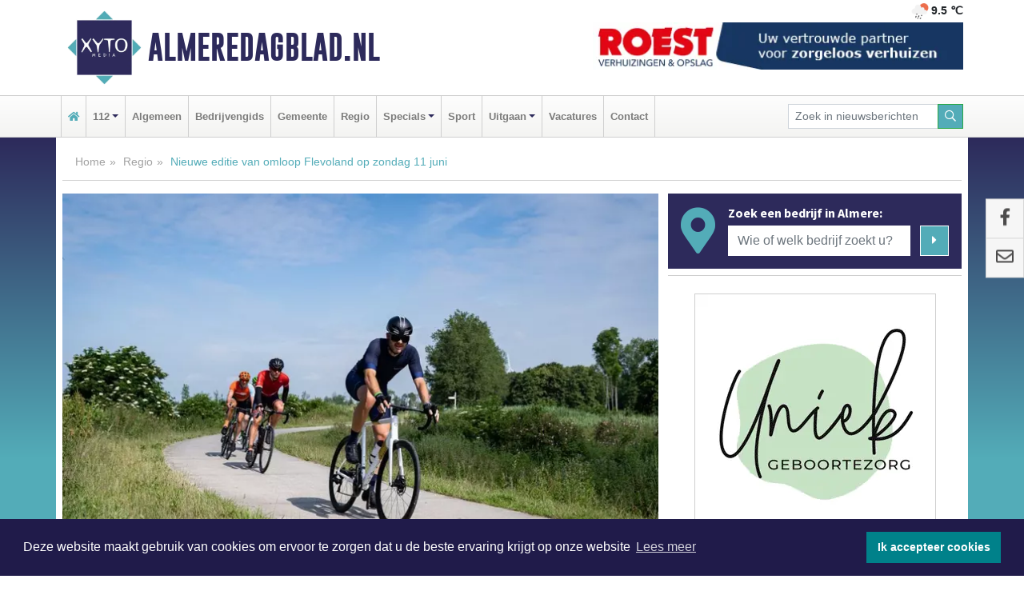

--- FILE ---
content_type: text/html; charset=UTF-8
request_url: https://www.almeredagblad.nl/regio/nieuwe-editie-van-omloop-flevoland-op-zondag-11-juni
body_size: 9905
content:
<!DOCTYPE html><html
lang="nl"><head><meta
charset="utf-8"><meta
http-equiv="Content-Type" content="text/html; charset=UTF-8"><meta
name="description" content="Nieuwe editie van omloop Flevoland op zondag 11 juni. Lees dit nieuwsbericht op Almeredagblad.nl"><meta
name="author" content="Almeredagblad.nl"><link
rel="schema.DC" href="http://purl.org/dc/elements/1.1/"><link
rel="schema.DCTERMS" href="http://purl.org/dc/terms/"><link
rel="preload" as="font" type="font/woff" href="https://www.almeredagblad.nl/fonts/fontawesome/fa-brands-400.woff" crossorigin="anonymous"><link
rel="preload" as="font" type="font/woff2" href="https://www.almeredagblad.nl/fonts/fontawesome/fa-brands-400.woff2" crossorigin="anonymous"><link
rel="preload" as="font" type="font/woff" href="https://www.almeredagblad.nl/fonts/fontawesome/fa-regular-400.woff" crossorigin="anonymous"><link
rel="preload" as="font" type="font/woff2" href="https://www.almeredagblad.nl/fonts/fontawesome/fa-regular-400.woff2" crossorigin="anonymous"><link
rel="preload" as="font" type="font/woff" href="https://www.almeredagblad.nl/fonts/fontawesome/fa-solid-900.woff" crossorigin="anonymous"><link
rel="preload" as="font" type="font/woff2" href="https://www.almeredagblad.nl/fonts/fontawesome/fa-solid-900.woff2" crossorigin="anonymous"><link
rel="preload" as="font" type="font/woff2" href="https://www.almeredagblad.nl/fonts/sourcesanspro-regular-v21-latin.woff2" crossorigin="anonymous"><link
rel="preload" as="font" type="font/woff2" href="https://www.almeredagblad.nl/fonts/sourcesanspro-bold-v21-latin.woff2" crossorigin="anonymous"><link
rel="preload" as="font" type="font/woff2" href="https://www.almeredagblad.nl/fonts/gobold_bold-webfont.woff2" crossorigin="anonymous"><link
rel="shortcut icon" type="image/ico" href="https://www.almeredagblad.nl/favicon.ico?"><link
rel="icon" type="image/png" href="https://www.almeredagblad.nl/images/icons/favicon-16x16.png" sizes="16x16"><link
rel="icon" type="image/png" href="https://www.almeredagblad.nl/images/icons/favicon-32x32.png" sizes="32x32"><link
rel="icon" type="image/png" href="https://www.almeredagblad.nl/images/icons/favicon-96x96.png" sizes="96x96"><link
rel="manifest" href="https://www.almeredagblad.nl/manifest.json"><link
rel="icon" type="image/png" href="https://www.almeredagblad.nl/images/icons/android-icon-192x192.png" sizes="192x192"><link
rel="apple-touch-icon" href="https://www.almeredagblad.nl/images/icons/apple-icon-57x57.png" sizes="57x57"><link
rel="apple-touch-icon" href="https://www.almeredagblad.nl/images/icons/apple-icon-60x60.png" sizes="60x60"><link
rel="apple-touch-icon" href="https://www.almeredagblad.nl/images/icons/apple-icon-72x72.png" sizes="72x72"><link
rel="apple-touch-icon" href="https://www.almeredagblad.nl/images/icons/apple-icon-76x76.png" sizes="76x76"><link
rel="apple-touch-icon" href="https://www.almeredagblad.nl/images/icons/apple-icon-114x114.png" sizes="114x114"><link
rel="apple-touch-icon" href="https://www.almeredagblad.nl/images/icons/apple-icon-120x120.png" sizes="120x120"><link
rel="apple-touch-icon" href="https://www.almeredagblad.nl/images/icons/apple-icon-144x144.png" sizes="144x144"><link
rel="apple-touch-icon" href="https://www.almeredagblad.nl/images/icons/apple-icon-152x152.png" sizes="152x152"><link
rel="apple-touch-icon" href="https://www.almeredagblad.nl/images/icons/apple-icon-180x180.png" sizes="180x180"><link
rel="canonical" href="https://www.almeredagblad.nl/regio/nieuwe-editie-van-omloop-flevoland-op-zondag-11-juni"><meta
http-equiv="X-UA-Compatible" content="IE=edge"><meta
name="viewport" content="width=device-width, initial-scale=1, shrink-to-fit=no"><meta
name="format-detection" content="telephone=no"><meta
name="dcterms.creator" content="copyright (c) 2025 - Xyto.nl"><meta
name="dcterms.format" content="text/html; charset=UTF-8"><meta
name="theme-color" content="#0d0854"><meta
name="msapplication-TileColor" content="#0d0854"><meta
name="msapplication-TileImage" content="https://www.almeredagblad.nl/images/icons/ms-icon-144x144.png"><meta
name="msapplication-square70x70logo" content="https://www.almeredagblad.nl/images/icons/ms-icon-70x70.png"><meta
name="msapplication-square150x150logo" content="https://www.almeredagblad.nl/images/icons/ms-icon-150x150.png"><meta
name="msapplication-wide310x150logo" content="https://www.almeredagblad.nl/images/icons/ms-icon-310x150.png"><meta
name="msapplication-square310x310logo" content="https://www.almeredagblad.nl/images/icons/ms-icon-310x310.png"><meta
property="fb:pages" content="103124046786426"><meta
name="dcterms.title" content="Nieuwe editie van omloop Flevoland op zondag 11 juni"><meta
name="dcterms.subject" content="nieuws"><meta
name="dcterms.description" content="Nieuwe editie van omloop Flevoland op zondag 11 juni. Lees dit nieuwsbericht op Almeredagblad.nl"><meta
property="og:title" content="Nieuwe editie van omloop Flevoland op zondag 11 juni"><meta
property="og:type" content="article"><meta
property="og:image" content="https://www.almeredagblad.nl/image/19921_52765_375_375.webp"><meta
property="og:image:width" content="563"><meta
property="og:image:height" content="375"><meta
property="og:url" content="https://www.almeredagblad.nl/regio/nieuwe-editie-van-omloop-flevoland-op-zondag-11-juni"><meta
property="og:site_name" content="https://www.almeredagblad.nl/"><meta
property="og:description" content="Nieuwe editie van omloop Flevoland op zondag 11 juni. Lees dit nieuwsbericht op Almeredagblad.nl"><link
rel="icon" type="image/x-icon" href="https://www.almeredagblad.nl/favicon.ico"><title>Nieuwe editie van omloop Flevoland op zondag 11 juni</title><base
href="https://www.almeredagblad.nl/"> <script>var rootURL='https://www.almeredagblad.nl/';</script><link
type="text/css" href="https://www.almeredagblad.nl/css/libsblue.min.css?1744203407" rel="stylesheet" media="screen"><script>window.addEventListener("load",function(){window.cookieconsent.initialise({"palette":{"popup":{"background":"#201B4A","text":"#FFFFFF"},"button":{"background":"#00818A"}},"theme":"block","position":"bottom","static":false,"content":{"message":"Deze website maakt gebruik van cookies om ervoor te zorgen dat u de beste ervaring krijgt op onze website","dismiss":"Ik accepteer cookies","link":"Lees meer","href":"https://www.almeredagblad.nl/page/cookienotice",}})});</script> <link
rel="preconnect" href="https://www.google-analytics.com/"> <script async="async" src="https://www.googletagmanager.com/gtag/js?id=UA-145269341-5"></script><script>window.dataLayer=window.dataLayer||[];function gtag(){dataLayer.push(arguments);}
gtag('js',new Date());gtag('config','UA-145269341-5');</script> </head><body> <script type="text/javascript">const applicationServerPublicKey='BLKmq5-0FfT9BS6-e3YSkJQn_uGdMAPeGxUZjlZkrNIfJQ1dhPjG-9UIcc1M6Bk9nuJCUQuJn4GKUuxrIqV5YjQ';</script><script type="application/ld+json">{
			"@context":"https://schema.org",
			"@type":"WebSite",
			"@id":"#WebSite",
			"url":"https://www.almeredagblad.nl/",
			"inLanguage": "nl-nl",
			"publisher":{
				"@type":"Organization",
				"name":"Almeredagblad.nl",
				"email": "redactie@xyto.nl",
				"telephone": "072 8200 600",
				"url":"https://www.almeredagblad.nl/",
				"sameAs": ["https://www.facebook.com/almeredagblad","https://www.youtube.com/channel/UCfuP4gg95eWxkYIfbFEm2yQ"],
				"logo":
				{
         			"@type":"ImageObject",
         			"width":"300",
         			"url":"https://www.almeredagblad.nl/images/design/xyto/logo.png",
         			"height":"300"
      			}
			},
			"potentialAction": 
			{
				"@type": "SearchAction",
				"target": "https://www.almeredagblad.nl/newssearch?searchtext={search_term_string}",
				"query-input": "required name=search_term_string"
			}
		}</script><div
class="container brandbar"><div
class="row"><div
class="col-12 col-md-9 col-lg-7"><div
class="row no-gutters"><div
class="col-2 col-md-2 logo"><picture><source
type="image/webp" srcset="https://www.almeredagblad.nl/images/design/xyto/logo.webp"></source><source
type="image/png" srcset="https://www.almeredagblad.nl/images/design/xyto/logo.png"></source><img
class="img-fluid" width="300" height="300" alt="logo" src="https://www.almeredagblad.nl/images/design/xyto/logo.png"></picture></div><div
class="col-8 col-md-10 my-auto"><span
class="domain"><a
href="https://www.almeredagblad.nl/">Almeredagblad.nl</a></span></div><div
class="col-2 my-auto navbar-light d-block d-md-none text-center"><button
class="navbar-toggler p-0 border-0" type="button" data-toggle="offcanvas" data-disableScrolling="false" aria-label="Toggle Navigation"><span
class="navbar-toggler-icon"></span></button></div></div></div><div
class="col-12 col-md-3 col-lg-5 d-none d-md-block">
<span
class="align-text-top float-right weather"><img
class="img-fluid" width="70" height="70" src="https://www.almeredagblad.nl/images/weather/10d.png" alt="Extreme regen"><strong>9.5 ℃</strong></span><div><a
href="https://www.almeredagblad.nl/out/13438" class="banner" style="--aspect-ratio:468/60; --max-width:468px" target="_blank" onclick="gtag('event', 'banner-click', {'eventCategory': 'Affiliate', 'eventLabel': 'w-roest-verhuizingen - 13438'});" rel="nofollow noopener"><picture><source
type="image/webp" data-srcset="https://www.almeredagblad.nl/banner/1mvoq_13438.webp"></source><source
data-srcset="https://www.almeredagblad.nl/banner/1mvoq_13438.gif" type="image/gif"></source><img
class="img-fluid lazyload" data-src="https://www.almeredagblad.nl/banner/1mvoq_13438.gif" alt="w-roest-verhuizingen" width="468" height="60"></picture></a></div></div></div></div><nav
class="navbar navbar-expand-md navbar-light bg-light menubar sticky-top p-0"><div
class="container"><div
class="navbar-collapse offcanvas-collapse" id="menubarMain"><div
class="d-md-none border text-center p-2" id="a2hs"><div
class=""><p>Almeredagblad.nl als app?</p>
<button
type="button" class="btn btn-link" id="btn-a2hs-no">Nee, nu niet</button><button
type="button" class="btn btn-success" id="btn-a2hs-yes">Installeren</button></div></div><ul
class="nav navbar-nav mr-auto"><li
class="nav-item pl-1 pr-1"><a
class="nav-link" href="https://www.almeredagblad.nl/" title="Home"><i
class="fas fa-home" aria-hidden="true"></i></a></li><li
class="nav-item dropdown pl-1 pr-1">
<a
class="nav-link dropdown-toggle" href="#" id="navbarDropdown1" role="button" data-toggle="dropdown" aria-haspopup="true" aria-expanded="false">112</a><div
class="dropdown-menu p-0" aria-labelledby="navbarDropdown1">
<a
class="dropdown-item" href="112"><strong>112</strong></a><div
class="dropdown-divider m-0"></div>
<a
class="dropdown-item" href="calamiteitenplan">Calamiteiten &amp; Veiligheidswijzer</a></div></li><li
class="nav-item pl-1 pr-1"><a
class="nav-link" href="algemeen">Algemeen</a></li><li
class="nav-item pl-1 pr-1"><a
class="nav-link" href="bedrijvengids">Bedrijvengids</a></li><li
class="nav-item pl-1 pr-1"><a
class="nav-link" href="gemeente">Gemeente</a></li><li
class="nav-item pl-1 pr-1"><a
class="nav-link" href="regio">Regio</a></li><li
class="nav-item dropdown pl-1 pr-1">
<a
class="nav-link dropdown-toggle" href="#" id="navbarDropdown6" role="button" data-toggle="dropdown" aria-haspopup="true" aria-expanded="false">Specials</a><div
class="dropdown-menu p-0" aria-labelledby="navbarDropdown6">
<a
class="dropdown-item" href="specials"><strong>Specials</strong></a><div
class="dropdown-divider m-0"></div>
<a
class="dropdown-item" href="buitenleven">Buitenleven</a><div
class="dropdown-divider m-0"></div>
<a
class="dropdown-item" href="camperspecial">Campers</a><div
class="dropdown-divider m-0"></div>
<a
class="dropdown-item" href="feestdagen">Feestdagen</a><div
class="dropdown-divider m-0"></div>
<a
class="dropdown-item" href="goededoelen">Goede doelen</a><div
class="dropdown-divider m-0"></div>
<a
class="dropdown-item" href="trouwspecial">Trouwen</a><div
class="dropdown-divider m-0"></div>
<a
class="dropdown-item" href="uitvaartspecial">Uitvaart</a><div
class="dropdown-divider m-0"></div>
<a
class="dropdown-item" href="vakantie">Vakantie</a><div
class="dropdown-divider m-0"></div>
<a
class="dropdown-item" href="watersport">Watersport</a><div
class="dropdown-divider m-0"></div>
<a
class="dropdown-item" href="wonen">Wonen</a><div
class="dropdown-divider m-0"></div>
<a
class="dropdown-item" href="zorg-en-gezondheid">Zorg en gezondheid</a></div></li><li
class="nav-item pl-1 pr-1"><a
class="nav-link" href="sport">Sport</a></li><li
class="nav-item dropdown pl-1 pr-1">
<a
class="nav-link dropdown-toggle" href="#" id="navbarDropdown8" role="button" data-toggle="dropdown" aria-haspopup="true" aria-expanded="false">Uitgaan</a><div
class="dropdown-menu p-0" aria-labelledby="navbarDropdown8">
<a
class="dropdown-item" href="uitgaan"><strong>Uitgaan</strong></a><div
class="dropdown-divider m-0"></div>
<a
class="dropdown-item" href="dagje-weg">Dagje weg</a></div></li><li
class="nav-item pl-1 pr-1"><a
class="nav-link" href="vacatures">Vacatures</a></li><li
class="nav-item pl-1 pr-1"><a
class="nav-link" href="contact">Contact</a></li></ul><form
class="form-inline my-2 my-lg-0" role="search" action="https://www.almeredagblad.nl/newssearch"><div
class="input-group input-group-sm">
<input
id="searchtext" class="form-control" name="searchtext" type="text" aria-label="Zoek in nieuwsberichten" placeholder="Zoek in nieuwsberichten" required="required"><div
class="input-group-append"><button
class="btn btn-outline-success my-0" type="submit" aria-label="Zoeken"><span
class="far fa-search"></span></button></div></div></form></div></div></nav><div
class="container-fluid main"> <script type="application/ld+json">{
			   "@context":"https://schema.org",
			   "@type":"NewsArticle",
			   "author":{
			      "@type":"Person",
			      "name":"Redactie"
			   },
			   "description":"FLEVOLAND - Onder auspiciën van de NTFU (Nederlandse Toer Fiets Unie) organiseert TC Flevoland de Omloop Flevoland. De Omloop Flevoland is niet alleen het oudste toerfietsevenement van de provincie Flevoland, maar ook één van de best georganiseerde toerfietsevenementen in Nederland. Er worden op 11 [...]",
			   "datePublished":"2023-04-24T13:29:24+02:00",
			   "isAccessibleForFree":"true",
			   "mainEntityOfPage":{
			      "@type":"WebPage",
			      "name":"Nieuwe editie van omloop Flevoland op zondag 11 juni",
			      "description":"FLEVOLAND - Onder auspiciën van de NTFU (Nederlandse Toer Fiets Unie) organiseert TC Flevoland de Omloop Flevoland. De Omloop Flevoland is niet alleen het oudste toerfietsevenement van de provincie Flevoland, maar ook één van de best georganiseerde toerfietsevenementen in Nederland. Er worden op 11 [...]",
			      "@id":"https://www.almeredagblad.nl/regio/nieuwe-editie-van-omloop-flevoland-op-zondag-11-juni",
			      "url":"https://www.almeredagblad.nl/regio/nieuwe-editie-van-omloop-flevoland-op-zondag-11-juni"
			   },
			   "copyrightYear":"2023",
			   "publisher":{
			      "@type":"Organization",
			      "name":"Almeredagblad.nl",
			      "logo":{
			         "@type":"ImageObject",
			         "width":"300",
			         "url":"https://www.almeredagblad.nl/images/design/xyto/logo.png",
			         "height":"300"
			      }
			   },
			   "@id":"https://www.almeredagblad.nl/regio/nieuwe-editie-van-omloop-flevoland-op-zondag-11-juni#Article",
			   "headline":"FLEVOLAND - Onder auspiciën van de NTFU (Nederlandse Toer Fiets Unie) organiseert TC Flevoland de [...]",
			   "image": "https://www.almeredagblad.nl/image/19921_52765_500_500.webp",
			   "articleSection":"Regio"
			}</script><div
class="container content p-0 pb-md-5 p-md-2"><div
class="row no-gutters-xs"><div
class="col-12"><ol
class="breadcrumb d-none d-md-block"><li><a
href="https://www.almeredagblad.nl/">Home</a></li><li><a
href="https://www.almeredagblad.nl/regio">Regio</a></li><li
class="active">Nieuwe editie van omloop Flevoland op zondag 11 juni</li></ol></div></div><div
class="row no-gutters-xs"><div
class="col-12 col-md-8"><div
class="card article border-0"><div
class="card-header p-0"><div
class="newsitemimages topimage"><a
class="d-block" style="--aspect-ratio: 3/2;" data-sources='[{"type": "image/webp","srcset": "https://www.almeredagblad.nl/image/19921_52765_1200_1200.webp"},{"type": "image/jpeg","srcset": "https://www.almeredagblad.nl/image/19921_52765_1200_1200.jpg"}]' href="https://www.almeredagblad.nl/image/19921_52765_1200_1200.webp"><picture><source
type="image/webp" srcset="https://www.almeredagblad.nl/image/19921_52765_250_250.webp 375w, https://www.almeredagblad.nl/image/19921_52765_375_375.webp 563w, https://www.almeredagblad.nl/image/19921_52765_500_500.webp 750w"></source><source
type="image/jpeg" srcset="https://www.almeredagblad.nl/image/19921_52765_250_250.jpg 375w, https://www.almeredagblad.nl/image/19921_52765_375_375.jpg 563w, https://www.almeredagblad.nl/image/19921_52765_500_500.jpg 750w"></source><img
src="image/19921_52765_500_500.webp" class="img-fluid" srcset="https://www.almeredagblad.nl/image/19921_52765_250_250.jpg 375w, https://www.almeredagblad.nl/image/19921_52765_375_375.jpg 563w, https://www.almeredagblad.nl/image/19921_52765_500_500.jpg 750w" sizes="(min-width: 1000px) 750px,  (min-width: 400px) 563px, 375px" alt="Nieuwe editie van omloop Flevoland op zondag 11 juni" width="750" height="500"></picture></a></div><div
class="gallery pt-2 mt-2 mb-2"><div
id="newsitemCarousel" class="carousel slide"><div
class="carousel-inner row no-gutters-xs w-100 mx-auto" role="listbox"><div
class="carousel-item col-md-3 active newsitemimages"><a
href="https://www.almeredagblad.nl/image/19921_52766_1200_1200.webp"><picture><source
type="image/webp" data-srcset="https://www.almeredagblad.nl/image/19921_52766_175_175.webp"></source><source
type="image/jpeg" data-srcset="https://www.almeredagblad.nl/image/19921_52766_175_175.jpg"></source><img
class="img-fluid lazyload" data-src="https://www.almeredagblad.nl/image/19921_52766_175_175.jpg" alt="Nieuwe editie van omloop Flevoland op zondag 11 juni" width="263" height="175"></picture></a></div></div>
<a
class="carousel-control-prev" href="#newsitemCarousel" role="button" data-slide="prev"><i
class="far fa-chevron-left fa-lg text-muted"></i><span
class="sr-only">Vorige</span></a><a
class="carousel-control-next" href="#newsitemCarousel" role="button" data-slide="next"><i
class="far fa-chevron-right fa-lg text-muted"></i><span
class="sr-only">Volgende</span></a></div></div></div><div
class="card-body mt-3 p-2 p-md-1"><h1>Nieuwe editie van omloop Flevoland op zondag 11 juni</h1><div
class="d-flex justify-content-between article-information mb-3"><div>Door <strong>Redactie</strong> op Maandag 24 april 2023, 13:29 uur
<i
class="fas fa-tags" aria-hidden="true"></i> <a
href="tag/deelnemers">deelnemers</a>, <a
href="tag/omloop">omloop</a>, <a
href="tag/flevoland">flevoland</a>
<i
class="fas fa-folder" aria-hidden="true"></i> <a
href="regio">Regio</a></div><div
class="ml-3 text-right">
Bron: <a
href="https://www.omloop-flevoland.nl/" target="_blank" rel="noopener nofollow">Omloop Flevoland</a></div></div><div
class="article-text"><b>FLEVOLAND - Onder auspiciën van de NTFU (Nederlandse Toer Fiets Unie) organiseert TC Flevoland de Omloop Flevoland. De Omloop Flevoland is niet alleen het oudste toerfietsevenement van de provincie Flevoland, maar ook één van de best georganiseerde toerfietsevenementen in Nederland. Er worden op 11 juni zo’n 500 fietsers aan de start verwacht.<br
/></b><br
/><br
/><b>Verrassend, Veelzijdig, Verzorgd <br
/></b>Met een groot aantal, stuk voor stuk afwisselende routes op de bodem van de voormalige Zuiderzee worden de deelnemers verrast door de nieuwe natuur van onder meer de Oostvaardersplassen, De Grote Trap en het Horsterwold. De Omloop Flevoland laat de veelzijdigheid van de provincie Flevoland zien. Het is vooral dit aspect dat de deelnemers ieder jaar weer aanspreekt. Organisator Wil Dennissen kan dit beamen:. “Als ik na afloop met de deelnemers een praatje maak, dan krijg ik vaak te horen dat ze niet wisten dat het hier zo groen was.” Andere terugkerende aspecten zijn de rust en de ruimte die de deelnemers ervaren en de complimenten voor de uitstekende organisatie van het evenement. Dit laatste wordt ook bevestigd door de NTFU, die ook dit jaar het kwaliteitskeurmerk Extra Goed Geregeld aan de fietstocht heeft toegekend. Wil Dennissen kan zich wel vinden in deze waardering: “Het doel is en blijft om de deelnemers op zondag 11 juni een fantastische fietsdag te bezorgen.” <br
/><br
/><b>Afstanden <br
/></b>Deelnemers aan de Omloop Flevoland kunnen een keuze maken uit verschillende afstanden. Vanaf Sportpark Schouw, kan er 25, 65, 95, 125, 150 of 175 kilometer worden afgelegd. Het merendeel van de routes voert de fietsers door Oostelijk en Zuidelijk Flevoland. De deelnemers aan de 150 kilometer leggen een deel van hun kilometers ook in de Noordoostpolder af. <br
/>Er staat ook een Strade Bianche op het programma. Deelnemers aan de Strade Bianche kunnen een keuze maken uit twee routes over grotendeels onverharde paden: 50 kilometer of 75 kilometer.<br
/>Kortom, iedereen die niet alleen &#39;lekker wil doortrappen’, maar ook een fantastische fietsdag wil beleven is van harte welkom.<br
/><br
/>Zie voor meer informatie en inschrijving:<br
/><a
href="https://www.omloop-flevoland.nl/">www.omloop-flevoland.nl </a><p><a
href="https://www.facebook.com/omloopflevoland">www.facebook.com/omloopflevoland</a></p></div><div
class="row no-gutters-xs"><div
class="col-12 col-md-12 mb-3"></div></div></div><div
class="d-block d-md-none"><div
class="container bannerrow pb-3"><div
class="row mx-auto"><div
class="col-12 col-md-6 mt-3"><a
href="https://www.almeredagblad.nl/out/13438" class="banner" style="--aspect-ratio:468/60; --max-width:468px" target="_blank" onclick="gtag('event', 'banner-click', {'eventCategory': 'Affiliate', 'eventLabel': 'w-roest-verhuizingen - 13438'});" rel="nofollow noopener"><picture><source
type="image/webp" data-srcset="https://www.almeredagblad.nl/banner/1mvoq_13438.webp"></source><source
data-srcset="https://www.almeredagblad.nl/banner/1mvoq_13438.gif" type="image/gif"></source><img
class="img-fluid lazyload" data-src="https://www.almeredagblad.nl/banner/1mvoq_13438.gif" alt="w-roest-verhuizingen" width="468" height="60"></picture></a></div></div></div></div><div
class="card-body mt-3 p-2 p-md-1 whatsapp"><div
class="row"><div
class="col-2 p-0 d-none d-md-block"><img
data-src="https://www.almeredagblad.nl/images/whatsapp.png" width="100" height="100" class="img-fluid float-left pt-md-4 pl-md-4 d-none d-md-block lazyload" alt="Whatsapp"></div><div
class="col-12 col-md-8 text-center p-1"><p>Heb je een leuke tip, foto of video die je met ons wilt delen?</p>
<span>APP ONS!</span><span> T.
<a
href="https://api.whatsapp.com/send?phone=31657471321">06 - 574 71 321</a></span></div><div
class="col-2 p-0 d-none d-md-block"><img
data-src="https://www.almeredagblad.nl/images/phone-in-hand.png" width="138" height="160" class="img-fluid lazyload" alt="telefoon in hand"></div></div></div><div
class="card-footer"><div
class="row no-gutters-xs sharemedia"><div
class="col-12 col-md-12 likebutton pb-3"><div
class="fb-like" data-layout="standard" data-action="like" data-size="large" data-share="false" data-show-faces="false" data-href="https://www.almeredagblad.nl/regio%2Fnieuwe-editie-van-omloop-flevoland-op-zondag-11-juni"></div></div><div
class="col-12 col-md-4 mb-2"><a
class="btn btn-social btn-facebook w-100" href="javascript:shareWindow('https://www.facebook.com/sharer/sharer.php?u=https://www.almeredagblad.nl/regio%2Fnieuwe-editie-van-omloop-flevoland-op-zondag-11-juni')"><span
class="fab fa-facebook-f"></span>Deel op Facebook</a></div><div
class="col-12 col-md-4 mb-2"><a
class="btn btn-social btn-twitter w-100" data-size="large" href="javascript:shareWindow('https://twitter.com/intent/tweet?text=Nieuwe%20editie%20van%20omloop%20Flevoland%20op%20zondag%2011%20juni&amp;url=https://www.almeredagblad.nl/regio%2Fnieuwe-editie-van-omloop-flevoland-op-zondag-11-juni')"><span
class="fab fa-twitter"></span>Tweet</a></div><div
class="col-12 col-md-4 mb-2"><a
class="btn btn-social btn-google w-100" href="mailto:redactie@xyto.nl?subject=%5BTip%20de%20redactie%5D%20-%20Nieuwe%20editie%20van%20omloop%20Flevoland%20op%20zondag%2011%20juni&amp;body=https://www.almeredagblad.nl/regio%2Fnieuwe-editie-van-omloop-flevoland-op-zondag-11-juni"><span
class="fas fa-envelope"></span>Tip de redactie</a></div></div></div></div><div
class="card border-0 p-0 mb-3 related"><div
class="card-header"><h4 class="mb-0">Verder in het nieuws:</h4></div><div
class="card-body p-0"><div
class="row no-gutters-xs"><div
class="col-12 col-md-6 article-related mt-3"><div
class="row no-gutters-xs h-100 mr-2"><div
class="col-4 p-2"><a
href="regio/provincie-moedigt-flevolanders-aan-om-tuin-groener-te-maken" title=""><picture><source
type="image/webp" data-srcset="https://www.almeredagblad.nl/image/19798_52708_175_175.webp"></source><source
type="image/jpeg" data-srcset="https://www.almeredagblad.nl/image/19798_52708_175_175.jpg"></source><img
class="img-fluid lazyload" data-src="https://www.almeredagblad.nl/image/19798_52708_175_175.jpg" alt="Provincie moedigt Flevolanders aan om tuin groener te maken" width="263" height="175"></picture></a></div><div
class="col-8 p-2"><h5 class="mt-0"><a
href="regio/provincie-moedigt-flevolanders-aan-om-tuin-groener-te-maken" title="">Provincie moedigt Flevolanders aan om tuin groener te maken</a></h5></div></div></div><div
class="col-12 col-md-6 article-related mt-3"><div
class="row no-gutters-xs h-100 mr-2"><div
class="col-4 p-2"><a
href="algemeen/woning-isoleren-met-oog-voor-beschermde-soorten" title=""><picture><source
type="image/webp" data-srcset="https://www.almeredagblad.nl/image/19880_52707_175_175.webp"></source><source
type="image/jpeg" data-srcset="https://www.almeredagblad.nl/image/19880_52707_175_175.jpg"></source><img
class="img-fluid lazyload" data-src="https://www.almeredagblad.nl/image/19880_52707_175_175.jpg" alt="Woning isoleren met oog voor beschermde soorten" width="263" height="175"></picture></a></div><div
class="col-8 p-2"><h5 class="mt-0"><a
href="algemeen/woning-isoleren-met-oog-voor-beschermde-soorten" title="">Woning isoleren met oog voor beschermde soorten</a></h5></div></div></div><div
class="col-12 col-md-6 article-related mt-3"><div
class="row no-gutters-xs h-100 mr-2"><div
class="col-4 p-2"><a
href="regio/bediening-bruggen-en-sluizen-in-flevoland-klaar-voor-het-vaarseizoen" title=""><picture><source
type="image/webp" data-srcset="https://www.almeredagblad.nl/image/19837_52632_175_175.webp"></source><source
type="image/jpeg" data-srcset="https://www.almeredagblad.nl/image/19837_52632_175_175.jpg"></source><img
class="img-fluid lazyload" data-src="https://www.almeredagblad.nl/image/19837_52632_175_175.jpg" alt="Bediening bruggen en sluizen in Flevoland klaar voor het vaarseizoen" width="263" height="175"></picture></a></div><div
class="col-8 p-2"><h5 class="mt-0"><a
href="regio/bediening-bruggen-en-sluizen-in-flevoland-klaar-voor-het-vaarseizoen" title="">Bediening bruggen en sluizen in Flevoland klaar voor het vaarseizoen</a></h5></div></div></div></div></div></div></div><div
class="col-12 col-md-4 companysidebar"><div
class="media companysearch p-3">
<i
class="fas fa-map-marker-alt fa-4x align-middle mr-3 align-self-center d-none d-md-block" style="vertical-align: middle;"></i><div
class="media-body align-self-center"><div
class="card"><div
class="card-title d-none d-md-block"><h3>Zoek een bedrijf in Almere:</h3></div><div
class="card-body w-100"><form
method="get" action="https://www.almeredagblad.nl/bedrijvengids"><div
class="row"><div
class="col-10"><input
type="text" name="what" value="" class="form-control border-0" placeholder="Wie of welk bedrijf zoekt u?" aria-label="Wie of welk bedrijf zoekt u?"></div><div
class="col-2"><button
type="submit" value="Zoeken" aria-label="Zoeken" class="btn btn-primary"><i
class="fas fa-caret-right"></i></button></div></div></form></div></div></div></div><div
class="banners mt-2"><div
class="row no-gutters-xs"><div
class="col-12"><div
class="card"><div
class="card-body"><div
id="carousel-banners-alm_newspage" class="carousel slide" data-ride="carousel" data-interval="8000"><div
class="carousel-inner"><div
class="carousel-item active"><div
class="row"><div
class="col-12 text-center"><a
href="https://www.almeredagblad.nl/out/13408" class="banner" style="--aspect-ratio:300/300; --max-width:300px" target="_blank" onclick="gtag('event', 'banner-click', {'eventCategory': 'Affiliate', 'eventLabel': 'uniek-geboortezorg - 13408'});" rel="nofollow noopener"><picture><source
type="image/webp" data-srcset="https://www.almeredagblad.nl/banner/1m7pg_13408.webp"></source><source
data-srcset="https://www.almeredagblad.nl/banner/1m7pg_13408.gif" type="image/gif"></source><img
class="img-fluid lazyload" data-src="https://www.almeredagblad.nl/banner/1m7pg_13408.gif" alt="uniek-geboortezorg" width="300" height="300"></picture></a></div><div
class="col-12 text-center"><a
href="https://www.almeredagblad.nl/out/14151" class="banner" style="--aspect-ratio:300/300; --max-width:300px" target="_blank" onclick="gtag('event', 'banner-click', {'eventCategory': 'Affiliate', 'eventLabel': 'medische-kliniek-velsen - 14151'});" rel="nofollow noopener"><picture><source
type="image/webp" data-srcset="https://www.almeredagblad.nl/banner/1mv5y_14151.webp"></source><source
data-srcset="https://www.almeredagblad.nl/banner/1mv5y_14151.gif" type="image/gif"></source><img
class="img-fluid lazyload" data-src="https://www.almeredagblad.nl/banner/1mv5y_14151.gif" alt="medische-kliniek-velsen" width="300" height="300"></picture></a></div><div
class="col-12 text-center"><a
href="https://www.almeredagblad.nl/out/13721" class="banner" style="--aspect-ratio:300/300; --max-width:300px" target="_blank" onclick="gtag('event', 'banner-click', {'eventCategory': 'Affiliate', 'eventLabel': 'hizi-hair-almere-stad - 13721'});" rel="nofollow noopener"><picture><source
type="image/webp" data-srcset="https://www.almeredagblad.nl/banner/1monm_13721.webp"></source><source
data-srcset="https://www.almeredagblad.nl/banner/1monm_13721.gif" type="image/gif"></source><img
class="img-fluid lazyload" data-src="https://www.almeredagblad.nl/banner/1monm_13721.gif" alt="hizi-hair-almere-stad" width="300" height="300"></picture></a></div><div
class="col-12 text-center"><a
href="https://www.almeredagblad.nl/out/13901" class="banner" style="--aspect-ratio:300/60; --max-width:300px" target="_blank" onclick="gtag('event', 'banner-click', {'eventCategory': 'Affiliate', 'eventLabel': 'van-rems-automaterialen-vof - 13901'});" rel="nofollow noopener"><picture><source
type="image/webp" data-srcset="https://www.almeredagblad.nl/banner/1pahu_13901.webp"></source><source
data-srcset="https://www.almeredagblad.nl/banner/1pahu_13901.gif" type="image/gif"></source><img
class="img-fluid lazyload" data-src="https://www.almeredagblad.nl/banner/1pahu_13901.gif" alt="van-rems-automaterialen-vof" width="300" height="60"></picture></a></div><div
class="col-12 text-center"><a
href="https://www.almeredagblad.nl/out/14143" class="banner" style="--aspect-ratio:300/300; --max-width:300px" target="_blank" onclick="gtag('event', 'banner-click', {'eventCategory': 'Affiliate', 'eventLabel': 'bouwbedrijf-dg-holdorp - 14143'});" rel="nofollow noopener"><picture><source
type="image/webp" data-srcset="https://www.almeredagblad.nl/banner/1mn7b_14143.webp"></source><source
data-srcset="https://www.almeredagblad.nl/banner/1mn7b_14143.gif" type="image/gif"></source><img
class="img-fluid lazyload" data-src="https://www.almeredagblad.nl/banner/1mn7b_14143.gif" alt="bouwbedrijf-dg-holdorp" width="300" height="300"></picture></a></div><div
class="col-12 text-center"><a
href="https://www.almeredagblad.nl/out/13912" class="banner" style="--aspect-ratio:300/300; --max-width:300px" target="_blank" onclick="gtag('event', 'banner-click', {'eventCategory': 'Affiliate', 'eventLabel': 'biketrans - 13912'});" rel="nofollow noopener"><picture><source
type="image/webp" data-srcset="https://www.almeredagblad.nl/banner/1p62b_13912.webp"></source><source
data-srcset="https://www.almeredagblad.nl/banner/1p62b_13912.gif" type="image/gif"></source><img
class="img-fluid lazyload" data-src="https://www.almeredagblad.nl/banner/1p62b_13912.gif" alt="biketrans" width="300" height="300"></picture></a></div><div
class="col-12 text-center"><a
href="https://www.almeredagblad.nl/out/14060" class="banner" style="--aspect-ratio:300/300; --max-width:300px" target="_blank" onclick="gtag('event', 'banner-click', {'eventCategory': 'Affiliate', 'eventLabel': 'molenaar-badkamers-nunspeet-bv - 14060'});" rel="nofollow noopener"><picture><source
type="image/webp" data-srcset="https://www.almeredagblad.nl/banner/1mv6k_14060.webp"></source><source
data-srcset="https://www.almeredagblad.nl/banner/1mv6k_14060.gif" type="image/gif"></source><img
class="img-fluid lazyload" data-src="https://www.almeredagblad.nl/banner/1mv6k_14060.gif" alt="molenaar-badkamers-nunspeet-bv" width="300" height="300"></picture></a></div><div
class="col-12 text-center"><a
href="https://www.almeredagblad.nl/out/13330" class="banner" style="--aspect-ratio:300/300; --max-width:300px" target="_blank" onclick="gtag('event', 'banner-click', {'eventCategory': 'Affiliate', 'eventLabel': 'poppodium-de-meester - 13330'});" rel="nofollow noopener"><picture><source
type="image/webp" data-srcset="https://www.almeredagblad.nl/banner/1maaf_13330.webp"></source><source
data-srcset="https://www.almeredagblad.nl/banner/1maaf_13330.gif" type="image/gif"></source><img
class="img-fluid lazyload" data-src="https://www.almeredagblad.nl/banner/1maaf_13330.gif" alt="poppodium-de-meester" width="300" height="300"></picture></a></div><div
class="col-12 text-center"><a
href="https://www.almeredagblad.nl/out/14065" class="banner" style="--aspect-ratio:300/300; --max-width:300px" target="_blank" onclick="gtag('event', 'banner-click', {'eventCategory': 'Affiliate', 'eventLabel': 'erfrechtplanning-bv - 14065'});" rel="nofollow noopener"><picture><source
type="image/webp" data-srcset="https://www.almeredagblad.nl/banner/1mac7_14065.webp"></source><source
data-srcset="https://www.almeredagblad.nl/banner/1mac7_14065.gif" type="image/gif"></source><img
class="img-fluid lazyload" data-src="https://www.almeredagblad.nl/banner/1mac7_14065.gif" alt="erfrechtplanning-bv" width="300" height="300"></picture></a></div><div
class="col-12 text-center"><a
href="https://www.almeredagblad.nl/out/13560" class="banner" style="--aspect-ratio:300/300; --max-width:300px" target="_blank" onclick="gtag('event', 'banner-click', {'eventCategory': 'Affiliate', 'eventLabel': 'stichting-bevordering-huisdierenwelzijn - 13560'});" rel="nofollow noopener"><picture><source
type="image/webp" data-srcset="https://www.almeredagblad.nl/banner/1m2l3_13560.webp"></source><source
data-srcset="https://www.almeredagblad.nl/banner/1m2l3_13560.gif" type="image/gif"></source><img
class="img-fluid lazyload" data-src="https://www.almeredagblad.nl/banner/1m2l3_13560.gif" alt="stichting-bevordering-huisdierenwelzijn" width="300" height="300"></picture></a></div><div
class="col-12 text-center"><a
href="https://www.almeredagblad.nl/out/13943" class="banner" style="--aspect-ratio:300/300; --max-width:300px" target="_blank" onclick="gtag('event', 'banner-click', {'eventCategory': 'Affiliate', 'eventLabel': 'witteveen-mobiliteit-groep-holding-bv - 13943'});" rel="nofollow noopener"><picture><source
type="image/webp" data-srcset="https://www.almeredagblad.nl/banner/1magd_13943.webp"></source><source
data-srcset="https://www.almeredagblad.nl/banner/1magd_13943.gif" type="image/gif"></source><img
class="img-fluid lazyload" data-src="https://www.almeredagblad.nl/banner/1magd_13943.gif" alt="witteveen-mobiliteit-groep-holding-bv" width="300" height="300"></picture></a></div><div
class="col-12 text-center"><a
href="https://www.almeredagblad.nl/out/13686" class="banner" style="--aspect-ratio:300/300; --max-width:300px" target="_blank" onclick="gtag('event', 'banner-click', {'eventCategory': 'Affiliate', 'eventLabel': 'steenhouwerij-de-verbinding - 13686'});" rel="nofollow noopener"><picture><source
type="image/webp" data-srcset="https://www.almeredagblad.nl/banner/1m7bd_13686.webp"></source><source
data-srcset="https://www.almeredagblad.nl/banner/1m7bd_13686.gif" type="image/gif"></source><img
class="img-fluid lazyload" data-src="https://www.almeredagblad.nl/banner/1m7bd_13686.gif" alt="steenhouwerij-de-verbinding" width="300" height="300"></picture></a></div><div
class="col-12 text-center"><a
href="https://www.almeredagblad.nl/out/13719" class="banner" style="--aspect-ratio:300/300; --max-width:300px" target="_blank" onclick="gtag('event', 'banner-click', {'eventCategory': 'Affiliate', 'eventLabel': 'kunstlinie - 13719'});" rel="nofollow noopener"><picture><source
type="image/webp" data-srcset="https://www.almeredagblad.nl/banner/1mako_13719.webp"></source><source
data-srcset="https://www.almeredagblad.nl/banner/1mako_13719.gif" type="image/gif"></source><img
class="img-fluid lazyload" data-src="https://www.almeredagblad.nl/banner/1mako_13719.gif" alt="kunstlinie" width="300" height="300"></picture></a></div></div></div></div></div></div></div></div></div></div><div
class="card border-0 pb-3"><div
class="card-body p-0"><a
href="https://www.almeredagblad.nl/contact" class="d-block" style="--aspect-ratio: 368/212;"><picture><source
type="image/webp" data-srcset="https://www.almeredagblad.nl/images/xyto-advertentie.webp"></source><source
type="image/jpeg" data-srcset="https://www.almeredagblad.nl/images/xyto-advertentie.jpg"></source><img
data-src="https://www.almeredagblad.nl/images/xyto-advertentie.jpg" width="368" height="212" class="img-fluid lazyload" alt="XYTO advertentie"></picture></a></div></div><div
class="card topviewed pt-0"><div
class="card-header"><h5 class="card-title mb-0">
<i
class="far fa-newspaper" aria-hidden="true"></i>
Meest gelezen</h5></div><div
class="card-body"><div
class="row no-gutters-xs m-0"><div
class="col-4 p-1"><a
href="uitgaan/belinfante-quartet-sluit-residentie-bij-goede-rede-concerten-af-met-wereldpremire" title="Belinfante Quartet sluit residentie bij Goede Rede Concerten af met wereldpremière" class="d-block" style="--aspect-ratio: 3/2;"><picture><source
type="image/webp" data-srcset="https://www.almeredagblad.nl/image/23402_57856_175_175.webp"></source><source
type="image/jpeg" data-srcset="https://www.almeredagblad.nl/image/23402_57856_175_175.jpg"></source><img
class="mr-3 img-fluid border lazyload" alt="Belinfante Quartet sluit residentie bij Goede Rede Concerten af met wereldpremière" data-src="https://www.almeredagblad.nl/image/23402_57856_175_175.jpg" width="263" height="175"></picture></a></div><div
class="col-8 p-1"><a
href="uitgaan/belinfante-quartet-sluit-residentie-bij-goede-rede-concerten-af-met-wereldpremire" title="Belinfante Quartet sluit residentie bij Goede Rede Concerten af met wereldpremière">Belinfante Quartet sluit residentie bij Goede Rede Concerten af met wereldpremière</a></div></div><div
class="row no-gutters-xs m-0"><div
class="col-4 p-1"><a
href="wonen/badkamer-in-1-dag-zonder-ingrijpende-verbouwing" title="Badkamer in 1 dag, zonder ingrijpende verbouwing" class="d-block" style="--aspect-ratio: 3/2;"><picture><source
type="image/webp" data-srcset="https://www.almeredagblad.nl/image/23075_57392_175_175.webp"></source><source
type="image/jpeg" data-srcset="https://www.almeredagblad.nl/image/23075_57392_175_175.jpg"></source><img
class="mr-3 img-fluid border lazyload" alt="Badkamer in 1 dag, zonder ingrijpende verbouwing" data-src="https://www.almeredagblad.nl/image/23075_57392_175_175.jpg" width="263" height="175"></picture></a></div><div
class="col-8 p-1"><a
href="wonen/badkamer-in-1-dag-zonder-ingrijpende-verbouwing" title="Badkamer in 1 dag, zonder ingrijpende verbouwing">Badkamer in 1 dag, zonder ingrijpende verbouwing</a></div></div><div
class="row no-gutters-xs m-0"><div
class="col-4 p-1"><a
href="regio/help-sinterklaas-een-handje-kom-naar-de-pietentraining-in-almere" title="Help Sinterklaas een handje! Kom naar de Pietentraining in Almere" class="d-block" style="--aspect-ratio: 3/2;"><picture><source
type="image/webp" data-srcset="https://www.almeredagblad.nl/image/23406_57859_175_175.webp"></source><source
type="image/jpeg" data-srcset="https://www.almeredagblad.nl/image/23406_57859_175_175.jpg"></source><img
class="mr-3 img-fluid border lazyload" alt="Help Sinterklaas een handje! Kom naar de Pietentraining in Almere" data-src="https://www.almeredagblad.nl/image/23406_57859_175_175.jpg" width="263" height="175"></picture></a></div><div
class="col-8 p-1"><a
href="regio/help-sinterklaas-een-handje-kom-naar-de-pietentraining-in-almere" title="Help Sinterklaas een handje! Kom naar de Pietentraining in Almere">Help Sinterklaas een handje! Kom naar de Pietentraining in Almere</a></div></div><div
class="row no-gutters-xs m-0"><div
class="col-4 p-1"><a
href="regio/verhalen-van-mantelzorgers-en-vrijwilligers-komen-tot-leven-bij-almere-vertelt" title="Verhalen van mantelzorgers en vrijwilligers komen tot leven bij Almere Vertelt" class="d-block" style="--aspect-ratio: 3/2;"><picture><source
type="image/webp" data-srcset="https://www.almeredagblad.nl/image/23405_57858_175_175.webp"></source><source
type="image/jpeg" data-srcset="https://www.almeredagblad.nl/image/23405_57858_175_175.jpg"></source><img
class="mr-3 img-fluid border lazyload" alt="Verhalen van mantelzorgers en vrijwilligers komen tot leven bij Almere Vertelt" data-src="https://www.almeredagblad.nl/image/23405_57858_175_175.jpg" width="263" height="175"></picture></a></div><div
class="col-8 p-1"><a
href="regio/verhalen-van-mantelzorgers-en-vrijwilligers-komen-tot-leven-bij-almere-vertelt" title="Verhalen van mantelzorgers en vrijwilligers komen tot leven bij Almere Vertelt">Verhalen van mantelzorgers en vrijwilligers komen tot leven bij Almere Vertelt</a></div></div><div
class="row no-gutters-xs m-0"><div
class="col-4 p-1"><a
href="gemeente/ook-voor-zwerfdieren-blijft-opvang-en-zorg-beschikbaar" title="Ook voor zwerfdieren blijft opvang en zorg beschikbaar" class="d-block" style="--aspect-ratio: 3/2;"><picture><source
type="image/webp" data-srcset="https://www.almeredagblad.nl/image/23407_57862_175_175.webp"></source><source
type="image/jpeg" data-srcset="https://www.almeredagblad.nl/image/23407_57862_175_175.jpg"></source><img
class="mr-3 img-fluid border lazyload" alt="Ook voor zwerfdieren blijft opvang en zorg beschikbaar" data-src="https://www.almeredagblad.nl/image/23407_57862_175_175.jpg" width="263" height="175"></picture></a></div><div
class="col-8 p-1"><a
href="gemeente/ook-voor-zwerfdieren-blijft-opvang-en-zorg-beschikbaar" title="Ook voor zwerfdieren blijft opvang en zorg beschikbaar">Ook voor zwerfdieren blijft opvang en zorg beschikbaar</a></div></div><div
class="row no-gutters-xs m-0"><div
class="col-4 p-1"><a
href="sport/almere-city-fc-pakt-bij-fc-dordrecht-eindelijk-weer-eens-de-volle-buit" title="Almere City FC pakt bij FC Dordrecht eindelijk weer eens de volle buit" class="d-block" style="--aspect-ratio: 3/2;"><picture><source
type="image/webp" data-srcset="https://www.almeredagblad.nl/image/23414_57870_175_175.webp"></source><source
type="image/jpeg" data-srcset="https://www.almeredagblad.nl/image/23414_57870_175_175.jpg"></source><img
class="mr-3 img-fluid border lazyload" alt="Almere City FC pakt bij FC Dordrecht eindelijk weer eens de volle buit" data-src="https://www.almeredagblad.nl/image/23414_57870_175_175.jpg" width="263" height="175"></picture></a></div><div
class="col-8 p-1"><a
href="sport/almere-city-fc-pakt-bij-fc-dordrecht-eindelijk-weer-eens-de-volle-buit" title="Almere City FC pakt bij FC Dordrecht eindelijk weer eens de volle buit">Almere City FC pakt bij FC Dordrecht eindelijk weer eens de volle buit</a></div></div><div
class="row no-gutters-xs m-0"><div
class="col-4 p-1"><a
href="gemeente/rotonde-uit-hardenberg-krijgt-tweede-leven-in-almere" title="Rotonde uit Hardenberg krijgt tweede leven in Almere" class="d-block" style="--aspect-ratio: 3/2;"><picture><source
type="image/webp" data-srcset="https://www.almeredagblad.nl/image/23417_57873_175_175.webp"></source><source
type="image/jpeg" data-srcset="https://www.almeredagblad.nl/image/23417_57873_175_175.jpg"></source><img
class="mr-3 img-fluid border lazyload" alt="Rotonde uit Hardenberg krijgt tweede leven in Almere" data-src="https://www.almeredagblad.nl/image/23417_57873_175_175.jpg" width="263" height="175"></picture></a></div><div
class="col-8 p-1"><a
href="gemeente/rotonde-uit-hardenberg-krijgt-tweede-leven-in-almere" title="Rotonde uit Hardenberg krijgt tweede leven in Almere">Rotonde uit Hardenberg krijgt tweede leven in Almere</a></div></div><div
class="row no-gutters-xs m-0"><div
class="col-4 p-1"><a
href="goededoelen/het-verhaal-van-madeline-de-vastberadenheid-van-een-alleenstaande-moeder" title="Het verhaal van Madeline: de vastberadenheid van een alleenstaande moeder" class="d-block" style="--aspect-ratio: 3/2;"><picture><source
type="image/webp" data-srcset="https://www.almeredagblad.nl/image/23345_57762_175_175.webp"></source><source
type="image/jpeg" data-srcset="https://www.almeredagblad.nl/image/23345_57762_175_175.jpg"></source><img
class="mr-3 img-fluid border lazyload" alt="Het verhaal van Madeline: de vastberadenheid van een alleenstaande moeder" data-src="https://www.almeredagblad.nl/image/23345_57762_175_175.jpg" width="263" height="175"></picture></a></div><div
class="col-8 p-1"><a
href="goededoelen/het-verhaal-van-madeline-de-vastberadenheid-van-een-alleenstaande-moeder" title="Het verhaal van Madeline: de vastberadenheid van een alleenstaande moeder">Het verhaal van Madeline: de vastberadenheid van een alleenstaande moeder</a></div></div></div></div></div></div></div><div
id="blueimp-gallery" class="blueimp-gallery blueimp-gallery-controls"><div
class="slides"></div><h3 class="title"></h3>
<a
class="prev" aria-controls="blueimp-gallery" aria-label="previous slide" aria-keyshortcuts="ArrowLeft"></a><a
class="next" aria-controls="blueimp-gallery" aria-label="next slide" aria-keyshortcuts="ArrowRight"></a><a
class="close" aria-controls="blueimp-gallery" aria-label="close" aria-keyshortcuts="Escape"></a><a
class="play-pause" aria-controls="blueimp-gallery" aria-label="play slideshow" aria-keyshortcuts="Space" aria-pressed="false" role="button"></a><ol
class="indicator"></ol><div
class="modal fade"><div
class="modal-dialog"><div
class="modal-content"><div
class="modal-header">
<button
type="button" class="close" aria-hidden="true">x</button><h4 class="modal-title"></h4></div><div
class="modal-body next"></div><div
class="modal-footer">
<button
type="button" class="btn btn-default pull-left prev"><i
class="far fa-angle-double-left"></i>
Vorige
</button><button
type="button" class="btn btn-primary next">
Volgende
<i
class="far fa-angle-double-right"></i></button></div></div></div></div></div><div
class="container partnerrow"><div
class="row"><div
class="col-12 text-center mb-2 mt-3"><span
class="">ONZE<strong>PARTNERS</strong></span></div></div><div
class="row no-gutters-xs"><div
class="col-md-1 d-none d-md-block align-middle"></div><div
class="col-12 col-md-10"><div
class="card"><div
class="card-body"><div
id="carousel-banners-alm_partner" class="carousel slide" data-ride="carousel" data-interval="8000"><div
class="carousel-inner"><div
class="carousel-item active"><div
class="row"><div
class="col-sm-3 pb-2"><a
href="https://www.almeredagblad.nl/out/14064" class="banner" style="--aspect-ratio:400/300; --max-width:400px" target="_blank" onclick="gtag('event', 'banner-click', {'eventCategory': 'Affiliate', 'eventLabel': 'erfrechtplanning-bv - 14064'});" rel="nofollow noopener"><picture><source
type="image/webp" data-srcset="https://www.almeredagblad.nl/banner/1mac7_14064.webp"></source><source
data-srcset="https://www.almeredagblad.nl/banner/1mac7_14064.gif" type="image/gif"></source><img
class="img-fluid lazyload" data-src="https://www.almeredagblad.nl/banner/1mac7_14064.gif" alt="erfrechtplanning-bv" width="400" height="300"></picture></a></div></div></div></div></div></div></div></div><div
class="col-md-1 d-none d-md-block"></div></div></div><div
class="container footertop p-3"><div
class="row top"><div
class="col-3 col-md-1"><picture><source
type="image/webp" data-srcset="https://www.almeredagblad.nl/images/design/xyto/logo.webp"></source><source
type="image/png" data-srcset="https://www.almeredagblad.nl/images/design/xyto/logo.png"></source><img
class="img-fluid lazyload" width="300" height="300" alt="logo" data-src="https://www.almeredagblad.nl/images/design/xyto/logo.png"></picture></div><div
class="col-9 col-md-11 my-auto"><div
class="row subtitlediv no-gutters pt-2 pb-2"><div
class="col-12 col-md-4  my-auto"><span
class="subtitle"><span>|</span>Nieuws | Sport | Evenementen</span></div><div
class="col-12 col-md-8"></div></div></div></div><div
class="row bottom no-gutters"><div
class="col-12 col-md-3 offset-md-1"><div
class="card"><div
class="card-body pb-0 pb-md-4"><h4 class="card-title colored d-none d-md-block">CONTACT</h4><p
class="card-text mt-3 mt-md-0"><span>Hoofdvestiging:</span><br>van Benthuizenlaan 1<br>1701 BZ Heerhugowaard<ul><li
class="pb-1">
<i
class="fas fa-phone-square fa-fw pr-1"></i><a
href="tel:+31728200600">072 8200 600</a></li><li
class="pb-1">
<i
class="fas fa-envelope-square fa-fw pr-1"></i><a
href="mailto:redactie@xyto.nl">redactie@xyto.nl</a></li><li>
<i
class="fas fa-globe fa-fw pr-1"></i><a
href="https://www.xyto.nl">www.xyto.nl</a></li></ul></p></div></div></div><div
class="col-12 col-md-3 offset-md-2"><div
class="card"><div
class="card-body pb-2 pb-md-4"><h5 class="card-title">Social media</h5>
<a
rel="nofollow" title="Facebook" href="https://www.facebook.com/almeredagblad"><span
class="fa-stack"><i
class="fas fa-circle fa-stack-2x"></i><i
class="fab fa-facebook-f fa-stack-1x fa-inverse"></i></span></a><a
rel="nofollow" title="Youtube" href="https://www.youtube.com/channel/UCfuP4gg95eWxkYIfbFEm2yQ"><span
class="fa-stack"><i
class="fas fa-circle fa-stack-2x"></i><i
class="fab fa-youtube fa-stack-1x fa-inverse"></i></span></a><a
rel="nofollow" title="RSS Feed" href="https://www.almeredagblad.nl/newsfeed"><span
class="fa-stack"><i
class="fas fa-circle fa-stack-2x"></i><i
class="fas fa-rss fa-stack-1x fa-inverse"></i></span></a></div></div><div
class="card"><div
class="card-body pb-2 pb-md-4"><h5 class="card-title">Nieuwsbrief aanmelden</h5><p>Schrijf je in voor onze nieuwsbrief en krijg wekelijks een samenvatting van alle gebeurtenissen uit jouw regio.</p><p><a
href="https://www.almeredagblad.nl/newsletter/subscribe" class="btn btn-primary">Aanmelden</a></p></div></div></div><div
class="col-12 col-md-3"><div
class="card"><div
class="card-body pb-0 pb-md-4"><h4 class="card-title">Online dagbladen</h4>
<picture><source
type="image/webp" data-srcset="https://www.almeredagblad.nl/images/kaartje-footer.webp"></source><source
type="image/png" data-srcset="https://www.almeredagblad.nl/images/kaartje-footer.jpg"></source><img
data-src="https://www.almeredagblad.nl/images/kaartje-footer.jpg" width="271" height="129" class="img-fluid lazyload" alt="map"></picture><select
class="form-control form-control-sm" id="regional_sites" aria-label="Overige dagbladen in de regio"><option>Overige dagbladen in de regio</option><option
value="https://regiodagbladen.nl">Regiodagbladen.nl</option><option
value="https://www.gooischdagblad.nl/">Gooischdagblad.nl</option><option
value="https://www.hilversumsdagblad.nl/">Hilversumsdagblad.nl</option><option
value="https://www.volendamsdagblad.nl/">Volendamsdagblad.nl</option><option
value="https://www.waterlandsdagblad.nl/">Waterlandsdagblad.nl</option><option
value="https://www.amsterdamsdagblad.nl/">Amsterdamsdagblad.nl</option></select></div></div></div></div></div><div
class="socialbar d-none d-md-block"><ul
class="list-group"><li
class="list-group-item text-center"><a
rel="nofollow" title="Facebook" href="https://www.facebook.com/almeredagblad"><i
class="fab fa-facebook-f fa-15"></i></a></li><li
class="list-group-item text-center"><a
rel="nofollow" title="email" href="mailto:redactie@xyto.nl"><i
class="far fa-envelope fa-15"></i></a></li></ul></div></div><footer
class="footer"><div
class="container"><nav
class="navbar navbar-expand-lg navbar-light"><p
class="d-none d-md-block mb-0">Copyright (c) 2025 | Almeredagblad.nl - Alle rechten voorbehouden</p><ul
class="nav navbar-nav ml-lg-auto"><li
class="nav-item"><a
class="nav-link" href="https://www.almeredagblad.nl/page/voorwaarden">Algemene voorwaarden</a></li><li
class="nav-item"><a
class="nav-link" href="https://www.almeredagblad.nl/page/disclaimer">Disclaimer</a></li><li
class="nav-item"><a
class="nav-link" href="https://www.almeredagblad.nl/page/privacy">Privacy Statement</a></li></ul></nav></div></footer><div
id="pushmanager" notifications="true"></div> <script src="https://www.almeredagblad.nl/js/libs.min.js?v=1" defer></script> </body></html>